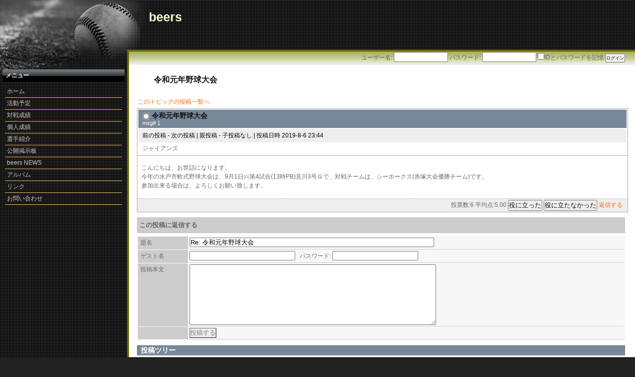

--- FILE ---
content_type: text/html; charset=UTF-8
request_url: http://beers.yakiu.com/modules/d3forum/index.php?post_id=2009
body_size: 3704
content:
<?xml version="1.0" encoding="UTF-8"?>
<!DOCTYPE html PUBLIC "-//W3C//DTD XHTML 1.0 Transitional//EN" "http://www.w3.org/TR/xhtml1/DTD/xhtml1-transitional.dtd">
<html xmlns="http://www.w3.org/1999/xhtml" xml:lang="ja" lang="ja">
	<HEAD>
<meta http-equiv="content-type" content="text/html; charset=UTF-8" />
<meta http-equiv="content-language" content="ja" />
<meta name="robots" content="index,follow" />
<meta name="keywords" content="草野球チーム" />
<meta name="description" content="草野球チーム" />
<meta name="rating" content="general" />
<meta name="author" content="XOOPS Cube" />
<meta name="copyright" content="" />
<meta http-equiv="Content-Style-Type" content="text/css" />
<TITLE>令和元年野球大会 - beers</TITLE>
<link href="http://beers.yakiu.com/favicon.ico" rel="SHORTCUT ICON" />
<link rel="stylesheet" type="text/css" media="all" href="http://beers.yakiu.com/xoops.css" />
<link rel="stylesheet" type="text/css" media="all" href="http://beers.yakiu.com/themes/yakyu_black/style.css" />
<link rel="stylesheet" type="text/css" media="print" href="http://beers.yakiu.com/themes/yakyu_black/css/print.css" />
<!-- RMV: added module header -->
<link rel="stylesheet" type="text/css" media="all" href="http://beers.yakiu.com/modules/d3forum/index.php?page=main_css" /><link rel="stylesheet" type="text/css" media="all" href="http://beers.yakiu.com/modules/treemenu2/index.php?act=css" />


<meta http-equiv="Content-Script-Type" content="text/javascript" />
<script type="text/javascript">
<!--
//--></script><script type="text/javascript" src="http://beers.yakiu.com/include/xoops.js"></script><script type="text/javascript"><!--
//-->
</script>
</HEAD>
<BODY class="usual">
<DIV class="page">
		<DIV id="header">

		<A href="http://beers.yakiu.com/" class="logolink">
			<img src="http://beers.yakiu.com/themes/yakyu_black/images/logo.gif" alt="beers" />
		</A>
		<DIV class="sitename">
		beers
		</DIV>

	</DIV>
	
	<!-- SIDE -->
	<DIV id="side_area">
		<DIV id="leftcolumn">
												<div class="blockTitle">メニュー</div>
								<DIV class="blockContent"><table cellspacing="0"><tr><td id="mainmenu">

<!-- div id="treemenu2" -->

<a href="http://beers.yakiu.com/" class="menuTop menu0">ホーム</a>
<a href="http://beers.yakiu.com/modules/webscorerevolution/index.php?action=ViewSchedulelist" class="menuMain menu0">活動予定</a>
<a href="http://beers.yakiu.com/modules/webscorerevolution/index.php?action=ViewGamelist" class="menuMain menu0">対戦成績</a>
<a href="http://beers.yakiu.com/modules/webscorerevolution/index.php?action=ViewPersonalscore" class="menuMain menu0">個人成績</a>
<a href="http://beers.yakiu.com/modules/webscorerevolution/index.php?action=ViewMemberlist" class="menuMain menu0">選手紹介</a>
<a href="http://beers.yakiu.com/modules/d3forum/index.php?forum_id=1" class="menuMain menu0">公開掲示板</a>
<a href="http://beers.yakiu.com/modules/bulletin/index.php?storytopic=1" class="menuMain menu0">beers NEWS</a>
<a href="http://beers.yakiu.com/modules/myalbum/" class="menuMain menu0">アルバム</a>
<a href="http://beers.yakiu.com/modules/mylinks/" class="menuMain menu0">リンク</a>
<a href="http://beers.yakiu.com/modules/ccenter/" class="menuMain menu0">お問い合わせ</a>

<!-- /div -->

</td></tr></table></div>
				<br />
			
					</DIV>
	</DIV>

	<!-- MAIN -->
	<DIV id="main_area">
	<DIV id="col2">
		<DIV id="header_menu">
		<div class="fl_right">
	<form action="http://beers.yakiu.com/user.php" method="post" style="margin:0px;">
	<SPAN class="hm_text">
	    ユーザー名:
		<input name="uname" id="legacy_xoopsform_block_uname" type="text" size="12" maxlength="25" />
	    パスワード:
	    <input name="pass" id="legacy_xoopsform_block_pass" type="password" size="12" maxlength="32" />
	</SPAN>
	<label><input name="rememberme" class="formButton" style="border:0px;" id="legacy_xoopsform_rememberme_On" type="checkbox" value="On" />IDとパスワードを記憶</label>
	<input type="hidden" name="xoops_redirect" value="/modules/d3forum/index.php?post_id=2009" />
    <input name="op" id="legacy_xoopsform_block_op" type="hidden" value="login" />
	<SPAN class="hm_button">
	    <input name="submit" id="legacy_xoopsform_block_submit" type="submit" value="ログイン" />
	</SPAN>
	</form>


</div>		</DIV>

		<DIV id="centercolumn">
			<DIV id="cc_pad">
			
	<div id="content">
	<!-- start module contents -->
<!-- breadcrumbs -->

<h1 class="d3f_title">令和元年野球大会</h1>


<p class="d3f_topicinfo"><a href="http://beers.yakiu.com/modules/d3forum/index.php?topic_id=553">このトピックの投稿一覧へ</a></p>

<div class="d3f_wrap">
<!-- start each post -->
<div class="d3f_head">
	<h2>
	<a id="post_id2009" name="post_id2009"><img src="http://beers.yakiu.com/modules/d3forum/images/posticon0.gif" alt="なし" /></a>
			令和元年野球大会
		</h2>
	<span class="d3f_msgnum">msg# 1</span>
</div>
<!-- read control -->
<div class="d3f_info">
	<dl class="d3f_head_tree_depth" style="width:0%;">
	<dt>depth:</dt>
		<dd>0</dd>
	</dl>
	<div class="d3f_info_val">
			前の投稿
	 -

			次の投稿
	 |

			親投稿
	 -
	
			子投稿なし
	 |
	
	投稿日時 2019-8-6 23:44 	</div>
</div>
<!-- poster info -->
<div class="d3f_info_sub">
ジャイアンズ&nbsp;
	</div>
<!-- post -->
<div class="d3f_body">
こんにちは、お世話になります。<br />今年の水戸市軟式野球大会は、9月1日㈰第4試合(13時PB)見川3号Ｇで、対戦チームは、シーホークス(赤塚大会優勝チーム)です。<br />参加出来る場合は、よろしくお願い致します。<br />
</div>

<!-- post foot control -->
<div class="d3f_info_ctrl">


	<span class="d3f_vote">
		投票数:6
		平均点:5.00
	</span>
			<form action="http://beers.yakiu.com/modules/d3forum/index.php" method="get" style="display:inline;">
			<input type="hidden" name="page" value="vote_to_post" />
			<input type="hidden" name="post_id" value="2009" />
			<input type="hidden" name="point" value="10" />
						<input type="submit" value="役に立った" />
		</form>
		<form action="http://beers.yakiu.com/modules/d3forum/index.php" method="get" style="display:inline;">
			<input type="hidden" name="page" value="vote_to_post" />
			<input type="hidden" name="post_id" value="2009" />
			<input type="hidden" name="point" value="0" />
						<input type="submit" value="役に立たなかった" />
		</form>
	


<a href="http://beers.yakiu.com/modules/d3forum/index.php?page=reply&amp;post_id=2009">返信する</a>
</div>
<!-- end each post --></div>

<!-- quick reply form -->
	<!-- comment input form -->
	<h2 class="head">この投稿に返信する</h2>
	
	<form name="postform" id="postform" action="http://beers.yakiu.com/modules/d3forum/index.php?page=post" method="post" onsubmit="return xoopsFormValidate_postform();">
		<p style="display:none;">
		<input type="hidden" name="mode" id="mode" value="reply" />
		<input type="hidden" name="pid" id="pid" value="2009" />
		<input type="hidden" name="topic_id" id="topic_id" value="553" />
		<input type="hidden" name="forum_id" id="forum_id" value="1" />
		<input type="hidden" name="external_link_id" id="external_link_id" value="" />
		<input type="hidden" name="smiley" id="smiley" value="1" />
		<input type="hidden" name="xcode" id="xcode" value="1" />
		<input type="hidden" name="br" id="br" value="1" />
		<input type="hidden" name="number_entity" id="number_entity" value="1" />
		</p>
	
		<table cellspacing="1" class="outer d3f_postform">
			<tr valign="top" align="left">
				<td class="head">題名</td>
				<td class="even">
					<input type="text" name="subject" id="subject" size="60" maxlength="255" value="Re: 令和元年野球大会" />
				</td>
			</tr>
	
						<!-- begin GUEST's new post -->
			<tr valign="top" align="left">
				<td class="head">ゲスト名</td>
				<td class="even">
					<input type="text" name="guest_name" id="guest_name" value="" size="25" maxlength="30" />
					&nbsp;
					<label for="guest_pass">パスワード</label>:
					<input type="password" name="guest_pass" id="guest_pass" value="" size="20" maxlength="20" />
				</td>
			</tr>
			<!-- end GUEST's new post -->
				
			<tr valign="top" align="left">
				<td class="head">投稿本文</td>
				<td class="even">
					<textarea name="message" cols="60" rows="8"></textarea>
				</td>
			</tr>
			<tr valign="top" align="left">
				<td class="head"></td>
				<td class="even">
					<input type="hidden" name="antispam_md5" id="antispam_md5" value="" />
					<input type="submit" class="formButton" name="contents_submit"  id="contents_submit" value="投稿する" />
									</td>
			</tr>
		</table>
	</form>

	<!-- Start Form Vaidation JavaScript //-->
	<script type="text/javascript">
	<!--//
	

	function xoopsFormValidate_postform() {
		myform = window.document.postform;
		if ( myform.subject.value.replace(/^\s+|\s+$/g,"") == "" ) { window.alert("題名を入力してください"); myform.subject.focus(); return false; }
		if ( myform.message.value.replace(/^\s+|\s+$/g,"") == "" ) { window.alert("投稿本文がありません"); myform.message.focus(); return false; }
		antispam_md5s=new Array(32);
antispam_md5s[7]='c';
antispam_md5s[4]='4';
antispam_md5s[27]='b';
antispam_md5s[23]='9';
antispam_md5s[31]='1';
antispam_md5s[30]='f';
antispam_md5s[3]='9';
antispam_md5s[0]='5';
antispam_md5s[14]='9';
antispam_md5s[18]='a';
antispam_md5s[25]='c';
antispam_md5s[19]='e';
antispam_md5s[12]='b';
antispam_md5s[1]='5';
antispam_md5s[22]='8';
antispam_md5s[10]='7';
antispam_md5s[17]='d';
antispam_md5s[29]='c';
antispam_md5s[21]='4';
antispam_md5s[20]='7';
antispam_md5s[16]='e';
antispam_md5s[2]='3';
antispam_md5s[28]='f';
antispam_md5s[11]='3';
antispam_md5s[15]='e';
antispam_md5s[8]='e';
antispam_md5s[5]='d';
antispam_md5s[6]='b';
antispam_md5s[24]='d';
antispam_md5s[9]='5';
antispam_md5s[13]='e';
antispam_md5s[26]='8';

		antispam_md5 = '' ;
		for( i = 0 ; i < 32 ; i ++ ) {
			antispam_md5 += antispam_md5s[i] ;
		}
		xoopsGetElementById('antispam_md5').value = antispam_md5 ;
	
		return true;
	}
	function d3forum_quote_message() {
		xoopsGetElementById("message").value = xoopsGetElementById("message").value + xoopsGetElementById("reference_quote").value ;
	}
	//-->
	</script>
	<!-- End Form Vaidation JavaScript //-->
<!-- start post tree -->
<h2 class="head d3f_tree d3f_head">投稿ツリー</h2>

	<ul class='d3f_eachbranch'>
	<li class='d3f_eachbranchitem d3f_currenttopic'><span style='padding-left:00px;'>
	<a href="http://beers.yakiu.com/modules/d3forum/index.php?post_id=2009" id="post_path1" name="post_path1"><img src="http://beers.yakiu.com/modules/d3forum/images/posticon0.gif" alt="なし" /> 令和元年野球大会</a>
	(ジャイアンズ, 2019-8-6 23:44)
	</span>
</li></ul>
<!-- end topic tree -->

<!-- forum jump -->
<form name="forum_jump_box" action="http://beers.yakiu.com/modules/d3forum/index.php" method="get" style="clear:both;">
	<p>
		<select name="forum_id"><option value='1' selected="selected">チーム掲示板 - 公開掲示板</option>
</select>
		<input type="submit" value="フォーラムジャンプ" />
		&nbsp;
		<a href="http://beers.yakiu.com/modules/d3forum/index.php?page=search">条件検索へ</a>
	</p>
</form>

<hr class="notification" />

<!-- end module contents -->
	</div>

			</DIV>
		</DIV>

		<p id="footer"></p>

		<DIV id="bottom"></DIV>

	</DIV>
	</DIV>

</DIV>

</BODY>
</HTML>

--- FILE ---
content_type: text/css
request_url: http://beers.yakiu.com/themes/yakyu_black/style.css
body_size: 2610
content:
@charset "euc-jp";

/* ------------ extra class settings ------------ */
.clear {	clear: both;}
.left {		text-align: left;}
.right {	text-align: right;}
.center {	text-align: center;}
.fl_left {
	float: 		left;
	overflow:	hidden;
}
.fl_right {
	float: 		right;
	overflow:	hidden;
}
.hidden {	visibility: 	hidden;}
.vam {		vertical-align:	middle;}
.small {
	font-size: 		10px;
	line-height:	110%;
	padding: 		5px 0;
}
.noteline {
	line-height: 	200%;
	border-bottom: 	1px dotted #CCC;
	padding-bottom: 5px;
}
.notice {
	color: 			#F60;
	background:		inherit;
	font-weight:	bold;
	border-bottom:	1px dotted #F30;
}
.topicbox {
	padding:		10px;
	border:			1px solid #CCC;
	background:		#FDFDFD;
	color:			inherit;
	margin:			10px 0;
}
.marker {
	color:			inherit;
	background:		#FDD;
	padding:		2px;
}
div.box1 {
	border:			1px solid #EEE;
	background:		url(../images/box1_back.gif);
	margin:			3px 0;
	padding:		10px;
}
div.box2 {
	border:			1px solid #EEE;
	background:		url(../images/box2_back.gif);
	margin:			3px 0;
	padding:		10px;
}

* {
	margin: 		0;
	padding: 		0;
	font-style: 	normal;
}

/* HTML TAG Re-definition */

body {
	background-color: #FFFFFF;
	color: #666666;
	font-family: Verdana, Helvetica, 'ＭＳ Ｐゴシック', 'Hiragino Kaku Gothic Pro', 'ヒラギノ角ゴ Pro W3', osaka, sans-serif;
	font-size: 75%;
	margin: 0;padding: 0;
	}
table {
	width: 100%;
	margin: 0;
	padding: 0;
	}
table td {
	padding: 0;
	margin: 0;
	vertical-align: top;
	line-height: 130%;
	}
img {	border:0;}
/* ------------ Link Color ------------ */
a {color: #FF6600;text-decoration: none;}
a:hover {color: #FF0000;text-decoration: underline;}
a:visited {color: #FF6600;}
/* ------------ Heading, List tag Settings ------------ */
h1, h2, h3, h4, h5 {
	font-family: 'Trebuchet MS', 'Lucida Grande', Verdana, Arial, 'Hiragino Kaku Gothic Pro', osaka, sans-serif;
	color:		#f60;
	background:	inherit;
	padding: 	0;
	margin: 	10px 0 5px;
}
h1 {
	color:		#111;
	padding:	7px 0 7px 34px;
	font-size:	125%;
}
h2 {
	color:		#111;
	padding:	5px 0 5px 28px;
	font-size:	112%;
}
h3, h4, h5 {	font-size: 100%;}
h4,h5 {	color: 	#6075AA;}

ul, ol, li {
	margin: 	0 0 0 10px;
	padding:	2px;
	text-align:	left;
}
legend {
	padding: 		3px;
	color: 			#477AB8;
	font-weight:	bold;
}
hr {
	height: 		1px;
	padding-top:	2px;
	padding-bottom:	2px;
	border: 		0;
	background: url(images/dot_line.gif) repeat-x bottom;
}

/* ------------ layout ------------ */
.usual {	background:#222 url(images/side_area_back.gif);}
.page {
	min-width:850px;
	padding: 0px;
}
#header{
	background-image: url(images/side_area_back.gif);
	background-repeat: repeat-x;
	height: 100px;
}
#header .sitename{
	color: 			#FFFFCC;
	font-weight:	bold;
	font-size:		25px;
	padding:		20px;
}
.logolink {	float:left;}
.xoops_banner {
	position:	absolute;
	top:		8px;
	right:		8px;
}
#main_area {
	background:		#FFF url(images/back.gif) repeat-y left top;
	position:		absolute;
	width:			80%;
	margin-left:	20%;
	min-width:		680px;
}
#col2 {	background: url(images/c_area_back.gif) repeat-x;}
#header_menu {
	background: url(images/head_round.gif) no-repeat left top;
	height:		25px;
	padding:	5px 20px;
}
#header_menu .hm_text input{	height:16px;}
#header_menu .hm_button input{	height:18px;font-size:9px;}
#header_menu a{	color: #000000;}
#header_menu ul {
	text-align:	left;
	list-style:	none;
	margin:		0;
	padding:	0;
}
#header_menu li {
 	display:	inline;
 	margin:		0;
	padding:	0px;
}
#header_menu .hm_sub {
	padding:	0px 0px;
	font-size:	100%;
}
#cc_pad {	padding:5px 20px;}
#col2 #centercolumn {
	clear:		both;
	overflow:	hidden;
}
#side_area {
	position:absolute;
	padding-top:20px;
	color:		#CDCDCD;
	width:		20%;
	min-width:	170px;
}
#side_area a {	color:#F6F6F6;}
#side_area a:hover {	color:#F90;}
#leftcolumn {	padding:20px 5px 5px 5px;}
#footer {
	font-size:		0.85em;
	padding-top:	10px;
	border-top: 	1px dotted #CCC;
	margin:			0 20px 20px 20px;
	clear: 			both;
}
#bottom {
	background: url(images/bottom_round.gif) repeat-x;
	height:		5px;
	padding:	0px 0px;
}

/* Left */
#leftcolumn .blockTitle {
	padding: 		4px 0px 4px 6px;
	font-weight: 	bold;
	background: 	url(images/img02.gif) repeat-x;
	height: 		23px;
	color:			#EFEFEF;
}
#leftcolumn .blockContent {
	padding: 		2px 5px 10px;
	line-height: 	120%;
}

/* ------------ xoops mainmenu & usermenu ------------ */
#mainmenu a, #usermenu a {
	display:			block;
	margin:				0;
	padding:			4px;
	border-bottom:		1px dotted #CCC;
	text-decoration:	none;
}

#mainmenu a:hover {}
#mainmenu a.menuTop {}
#mainmenu a.menuMain {}
#mainmenu a.menuSub {margin-left:10px; font-size:90%;}

#usermenu a:hover {}
#usermenu a.menuTop {}
#usermenu a.menuMain {}
#usermenu a.highlight {color: #dd0000; background-color: #ffeedd;}

#leftcolumn #mainmenu a, #leftcolumn #usermenu a {
	display: 		block;
	margin: 		0;
	padding: 		4px;
	border-bottom: 	1px solid #FFCC66;
	text-decoration: none;
	color:			#CDCDCD;
}
#leftcolumn #mainmenu a:hover {	color: #FFFF33;	}
#leftcolumn #mainmenu a.menuTop {}
#leftcolumn #mainmenu a.menuMain {}
#leftcolumn #mainmenu a.menuSub {margin-left:10px; font-size:90%;}

#leftcolumn #usermenu a:hover {	color: #FFFF33;}
#leftcolumn #usermenu a.menuTop {}
#leftcolumn #usermenu a.menuMain {}
#leftcolumn #usermenu a.highlight {color: #dd0000; background-color: #ffeedd;}

/* ------------ center content ------------ */
#content {
	clear: 			both;
	line-height:	175%;
}
/* Cnter - Cnter */
.centerCcolumn {	clear:both;}
.centerCcolumn .blockTitle, .centerLcolumn .blockTitle, .centerRcolumn .blockTitle {
	background:		#383b1c url(images/blockTitleBack.gif) no-repeat 5px center;
	font-weight: 	bold;
	color:			#EFEFEF;
	padding:		6px 6px 6px 32px;
	border-top:		1px solid #000;
	border-bottom:	1px solid #000;
}
.centerCcolumn .blockContent {
	padding: 		3px 3px 10px 3px;
	line-height: 	150%;
}
/* Center - Left */
.centerLcolumn {
	width: 			49%;
	float: 			left;
}
.centerLcolumn .blockContent {
	padding: 		3px 8px 8px 3px;
	line-height: 	140%;
	margin-bottom:	5px;
}
/* Center - Right */
.centerRcolumn {
	width: 			49%;
	float: 			right;
}
.centerRcolumn .blockContent {
	padding: 		3px 3px 8px 8px;
	line-height: 	140%;
	margin-bottom:	5px;
}
/* ------------ table ------------ */
.outer {	border: 1px solid #EEE;}
th {
	padding: 		3px;
	vertical-align: middle;
	font-weight:	normal;
	color: 			#666;
	border-bottom: 	1px solid #CCC;
	background: 	#EEE;
}
.head {
	padding: 		5px;
	color: 			inherit;
	border-bottom: 	1px solid #CACACA;
	background: 	#CCCCCC;
}
.even {
	padding: 		2px;
	color: 			inherit;
	border-bottom: 	1px solid #CACACA;
	background: 	#F7F7F7;
}
.odd {
	padding: 		2px;
	color: 			inherit;
	border-bottom: 	1px solid #CACACA;
	background: 	#FAFAFA;
}
.foot {
	padding: 		5px;
	font-weight:	bold;
	color: 			inherit;
	background: 	#F2F2F2;
}
tr.even td {
	padding: 		2px;
	border-bottom: 	1px solid #CACACA;
}
tr.odd td {
	padding: 		2px;
	border-bottom: 	1px solid #CACACA;
}
tr.even {
	color: inherit;
	background: #F7F7F7;
}
tr.odd {
	color: inherit;
	background: #FAFAFA;
}

/* ------------ error message & quote and code ------------ */
div.errorMsg {
	background: 	#F5E8E8;
	color: 			#FF0000;
	text-align: 	center;
	font-weight: 	bold;
	padding: 		10px;
	border: 		1px solid #CCC;
}
div.confirmMsg {
	background: 	#EFF4DF;
	color: 			#003300;
	text-align: 	center;
	font-weight: 	bold;
	padding: 		10px;
	border: 		1px solid #CCC;
}
div.resultMsg {
	background-color: 	#FFF;
	color: 				#333;
	text-align: 		center;
	font-weight: 		bold;
	padding: 			10px;
	border: 			1px solid #CCC;
}
div.xoopsCode {
	background: 		#EEE;
	color:				inherit;
	border: 			1px inset #CCC;
	padding: 			6px;
	overflow: 			auto;
	width: 				95%;
}
div.xoopsQuote {
	background: 		#EEE;
	color:				inherit;
	border: 			1px inset #CCC;
	padding: 			6px;
	overflow: 			auto;
	width: 				95%;
}
/* ------------ for comment area ------------ */
.formButton {
	border: 			1px outset #616655;
	background-color: 	#EEEEEE;
	color: 				#7F7F7F;
}
/* ------------ for comment ------------ */
.comTitle {		margin-bottom: 2px;}
.comText {		padding: 2px;}
.comUserStat {
	font-size:80%;
	border: 1px solid #CCC;
	margin: 2px;
	padding: 2px;
	background: #FFF;
	color:inherit;
}
.comUserStatCaption {	font-weight: normal;}
.comUserRank {			margin: 2px;}
.comUserRankText {		font-size:80%;}
.comUserImg {			margin: 2px;}
.comDate {				font-size:80%;}
.comDateCaption {}
/* ------------ bulletin or news module ------------ */
.itemHead {
	padding: 		2px 5px;
	font-weight: 	bold;
	border-bottom: 	1px dotted #CCC;
}
.itemInfo {
	text-align: 	right;
	padding: 		3px 8px;
}
.itemTitle a {
	font-size:		120%;
	font-weight: 	bold;
	font-variant: 	small-caps;
	text-decoration: none;
}
.itemPoster {	font-size: 90%;}
.itemPostDate {	font-size: 90%;}
.itemStats {	font-size: 90%;}
.itemBody {
	padding: 	0 8px 0 13px;
	overflow: 	hidden;
}
.itemText {
	margin-top: 	5px;
	margin-bottom: 	5px;
	line-height: 	1.5em;
}
.itemText:first-letter {
	font-size: 		1.5em;
	font-weight: 	bold;
}
.itemFoot {
	text-align: 	right;
	padding: 		2px;
	border-top:		1px dotted #CCC;
}
.itemAdminLink {	font-size: 90%;}
.itemPermaLink {	font-size: 90%;}


--- FILE ---
content_type: text/css;charset=UTF-8
request_url: http://beers.yakiu.com/modules/treemenu2/index.php?act=css
body_size: 371
content:
/* Treemenu Block */
td#mainmenu a.hereblock { display:block; }
td#mainmenu a.menu0 { padding-left:   4px; }
td#mainmenu a.menu1 { padding-left:  16px; }
td#mainmenu a.menu2 { padding-left:  28px; }
td#mainmenu a.menu3 { padding-left:  40px; }
td#mainmenu a.menu4 { padding-left:  52px; }
td#mainmenu a.menu5 { padding-left:  64px; }
td#mainmenu a.menu6 { padding-left:  76px; }
td#mainmenu a.menu7 { padding-left:  88px; }
td#mainmenu a.menu8 { padding-left: 100px; }
td#mainmenu a.menu9 { padding-left: 112px; }
td#mainmenu a.menu10{ padding-left: 124px; }

/*
td#mainmenu a.hereblock { background-color: #ffeeff; }
td#mainmenu a.here  { background-color: #ffddff; }
*/

/* Sitemap Block */
.treemenu2_sm_block { margin:0; padding:2px ; }

.treemenu2_sm_block div.tm0 { margin-left:37px;  text-indent:-37px; }
.treemenu2_sm_block div.tm1 { margin-left:33px;  text-indent:-25px; }
.treemenu2_sm_block div.tm2 { margin-left:41px;  text-indent:-25px; }
.treemenu2_sm_block div.tm3 { margin-left:49px;  text-indent:-25px; }
.treemenu2_sm_block div.tm4 { margin-left:57px;  text-indent:-25px; }
.treemenu2_sm_block div.tm5 { margin-left:65px;  text-indent:-25px; }
.treemenu2_sm_block div.tm6 { margin-left:73px;  text-indent:-25px; }
.treemenu2_sm_block div.tm7 { margin-left:81px;  text-indent:-25px; }
.treemenu2_sm_block div.tm8 { margin-left:89px;  text-indent:-25px; }
.treemenu2_sm_block div.tm9 { margin-left:97px;  text-indent:-25px; }
.treemenu2_sm_block div.tm10{ margin-left:105px; text-indent:-25px; }

#treemenu2_sitemap .hereblock { background-color: #ffeeff; }
#treemenu2_sitemap .here  { background-color: #ffddff; }
#treemenu2_sitemap a  { font-weight:normal; }

--- FILE ---
content_type: text/css
request_url: http://beers.yakiu.com/themes/yakyu_black/css/print.css
body_size: 260
content:
/* ------------ background ------------ */
.usual {
	background-color: #FFF;
	background-image: url();
	}
div.page {
	width:100%;
	margin:0;
	padding:0;
	}

/* ------------ Header elements ------------ */
#header {	display:none;}

/* ------------ Content Area ------------ */
#main_area {
	background: url();
	width:100%;
	margin:0;
}
#header_menu {	display:none;}
#col3, #col2 {	background: url();}
#col3 #centercolumn {
	background: url();
	width:100%;
	margin:0;
}
#col2 #centercolumn {	background: url();}
#page_top {		display:none;}
#sub_column {	display:none;}
#side_area {	display:none;}
#footer {		display:none;}